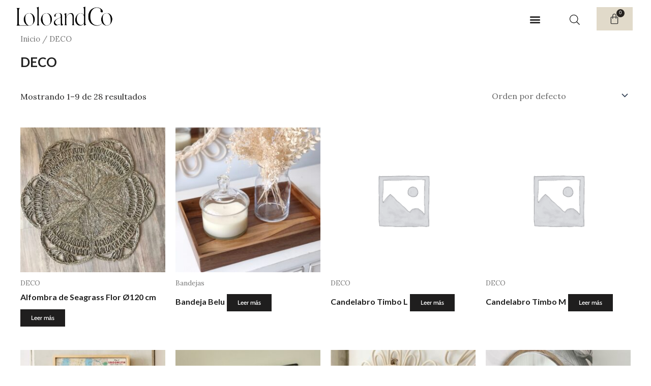

--- FILE ---
content_type: text/css
request_url: https://www.loloandco.com.ar/wp-content/uploads/elementor/css/post-7003.css?ver=1768927250
body_size: 482
content:
.elementor-kit-7003{--e-global-color-primary:#302F2F;--e-global-color-secondary:#333333;--e-global-color-text:#FFFFFF;--e-global-color-accent:#1F1E1E;--e-global-color-716d8dc:#FFFFFF;--e-global-color-f4782e4:#E8E4DF;--e-global-typography-primary-font-family:"Harmony embrace test";--e-global-typography-primary-font-size:40px;--e-global-typography-primary-font-weight:100;--e-global-typography-primary-text-transform:uppercase;--e-global-typography-primary-letter-spacing:1px;--e-global-typography-secondary-font-family:"Avenir Next";--e-global-typography-secondary-font-size:14px;--e-global-typography-secondary-font-weight:400;--e-global-typography-text-font-family:"Cabin";--e-global-typography-text-font-size:0.8rem;--e-global-typography-text-font-weight:500;--e-global-typography-accent-font-family:"Roboto";--e-global-typography-accent-font-weight:500;--e-global-typography-d25ac32-font-family:"Nunito";--e-global-typography-d25ac32-font-size:20px;}.elementor-kit-7003 button,.elementor-kit-7003 input[type="button"],.elementor-kit-7003 input[type="submit"],.elementor-kit-7003 .elementor-button{background-color:#E1DACA;font-family:"Cabin", Sans-serif;font-size:0.8rem;font-weight:500;color:#FFFFFF;}.elementor-kit-7003 e-page-transition{background-color:#FFBC7D;}.elementor-section.elementor-section-boxed > .elementor-container{max-width:1140px;}.e-con{--container-max-width:1140px;}.elementor-widget:not(:last-child){margin-block-end:20px;}.elementor-element{--widgets-spacing:20px 20px;--widgets-spacing-row:20px;--widgets-spacing-column:20px;}{}h1.entry-title{display:var(--page-title-display);}@media(max-width:1024px){.elementor-section.elementor-section-boxed > .elementor-container{max-width:1024px;}.e-con{--container-max-width:1024px;}}@media(max-width:767px){.elementor-section.elementor-section-boxed > .elementor-container{max-width:767px;}.e-con{--container-max-width:767px;}}/* Start Custom Fonts CSS */@font-face {
	font-family: 'Harmony embrace test';
	font-style: normal;
	font-weight: normal;
	font-display: auto;
	src: url('https://www.loloandco.com.ar/wp-content/uploads/2023/06/Harmony-Embrace.ttf') format('truetype');
}
/* End Custom Fonts CSS */
/* Start Custom Fonts CSS */@font-face {
	font-family: 'Avenir Next';
	font-style: normal;
	font-weight: normal;
	font-display: auto;
	src: url('https://www.loloandco.com.ar/wp-content/uploads/2023/05/avenir-next-regular.ttf') format('truetype');
}
/* End Custom Fonts CSS */

--- FILE ---
content_type: text/css
request_url: https://www.loloandco.com.ar/wp-content/uploads/elementor/css/post-7023.css?ver=1768927250
body_size: 3695
content:
.elementor-7023 .elementor-element.elementor-element-7f70b26e > .elementor-container > .elementor-column > .elementor-widget-wrap{align-content:center;align-items:center;}.elementor-7023 .elementor-element.elementor-element-7f70b26e{margin-top:0px;margin-bottom:-500px;padding:0px 0px 0px 0px;}.elementor-widget-image .widget-image-caption{color:var( --e-global-color-text );font-family:var( --e-global-typography-text-font-family ), Sans-serif;font-size:var( --e-global-typography-text-font-size );font-weight:var( --e-global-typography-text-font-weight );}.elementor-7023 .elementor-element.elementor-element-3b05ae8d > .elementor-widget-container{margin:0px 0px 0px 10px;padding:0px 0px 0px 0px;}.elementor-7023 .elementor-element.elementor-element-3b05ae8d{text-align:left;}.elementor-7023 .elementor-element.elementor-element-3b05ae8d img{width:50%;}.elementor-7023 .elementor-element.elementor-element-f4a1c2b > .elementor-widget-wrap > .elementor-widget:not(.elementor-widget__width-auto):not(.elementor-widget__width-initial):not(:last-child):not(.elementor-absolute){margin-bottom:20px;}.elementor-7023 .elementor-element.elementor-element-f4a1c2b > .elementor-element-populated{margin:0px 0px 0px 0px;--e-column-margin-right:0px;--e-column-margin-left:0px;padding:0px 0px 0px 0px;}.elementor-widget-nav-menu .elementor-nav-menu .elementor-item{font-family:var( --e-global-typography-primary-font-family ), Sans-serif;font-size:var( --e-global-typography-primary-font-size );font-weight:var( --e-global-typography-primary-font-weight );text-transform:var( --e-global-typography-primary-text-transform );letter-spacing:var( --e-global-typography-primary-letter-spacing );}.elementor-widget-nav-menu .elementor-nav-menu--main .elementor-item{color:var( --e-global-color-text );fill:var( --e-global-color-text );}.elementor-widget-nav-menu .elementor-nav-menu--main .elementor-item:hover,
					.elementor-widget-nav-menu .elementor-nav-menu--main .elementor-item.elementor-item-active,
					.elementor-widget-nav-menu .elementor-nav-menu--main .elementor-item.highlighted,
					.elementor-widget-nav-menu .elementor-nav-menu--main .elementor-item:focus{color:var( --e-global-color-accent );fill:var( --e-global-color-accent );}.elementor-widget-nav-menu .elementor-nav-menu--main:not(.e--pointer-framed) .elementor-item:before,
					.elementor-widget-nav-menu .elementor-nav-menu--main:not(.e--pointer-framed) .elementor-item:after{background-color:var( --e-global-color-accent );}.elementor-widget-nav-menu .e--pointer-framed .elementor-item:before,
					.elementor-widget-nav-menu .e--pointer-framed .elementor-item:after{border-color:var( --e-global-color-accent );}.elementor-widget-nav-menu{--e-nav-menu-divider-color:var( --e-global-color-text );}.elementor-widget-nav-menu .elementor-nav-menu--dropdown .elementor-item, .elementor-widget-nav-menu .elementor-nav-menu--dropdown  .elementor-sub-item{font-family:var( --e-global-typography-accent-font-family ), Sans-serif;font-weight:var( --e-global-typography-accent-font-weight );}.elementor-7023 .elementor-element.elementor-element-eee3f25 > .elementor-widget-container{padding:11px 0px 0px 0px;}.elementor-7023 .elementor-element.elementor-element-eee3f25 .elementor-nav-menu--dropdown a, .elementor-7023 .elementor-element.elementor-element-eee3f25 .elementor-menu-toggle{color:var( --e-global-color-secondary );fill:var( --e-global-color-secondary );}.elementor-7023 .elementor-element.elementor-element-eee3f25 .elementor-nav-menu--dropdown{background-color:#FFFFFFAD;}.elementor-7023 .elementor-element.elementor-element-eee3f25 .elementor-nav-menu--dropdown a:hover,
					.elementor-7023 .elementor-element.elementor-element-eee3f25 .elementor-nav-menu--dropdown a:focus,
					.elementor-7023 .elementor-element.elementor-element-eee3f25 .elementor-nav-menu--dropdown a.elementor-item-active,
					.elementor-7023 .elementor-element.elementor-element-eee3f25 .elementor-nav-menu--dropdown a.highlighted,
					.elementor-7023 .elementor-element.elementor-element-eee3f25 .elementor-menu-toggle:hover,
					.elementor-7023 .elementor-element.elementor-element-eee3f25 .elementor-menu-toggle:focus{color:var( --e-global-color-secondary );}.elementor-7023 .elementor-element.elementor-element-eee3f25 .elementor-nav-menu--dropdown a:hover,
					.elementor-7023 .elementor-element.elementor-element-eee3f25 .elementor-nav-menu--dropdown a:focus,
					.elementor-7023 .elementor-element.elementor-element-eee3f25 .elementor-nav-menu--dropdown a.elementor-item-active,
					.elementor-7023 .elementor-element.elementor-element-eee3f25 .elementor-nav-menu--dropdown a.highlighted{background-color:#E8E4DFA8;}.elementor-7023 .elementor-element.elementor-element-eee3f25 .elementor-nav-menu--dropdown .elementor-item, .elementor-7023 .elementor-element.elementor-element-eee3f25 .elementor-nav-menu--dropdown  .elementor-sub-item{font-family:"Avenir Next", Sans-serif;font-size:14px;font-weight:400;}.elementor-7023 .elementor-element.elementor-element-eee3f25 .elementor-nav-menu--dropdown a{padding-left:40px;padding-right:40px;}.elementor-7023 .elementor-element.elementor-element-eee3f25 .elementor-nav-menu--main > .elementor-nav-menu > li > .elementor-nav-menu--dropdown, .elementor-7023 .elementor-element.elementor-element-eee3f25 .elementor-nav-menu__container.elementor-nav-menu--dropdown{margin-top:40px !important;}.elementor-7023 .elementor-element.elementor-element-eee3f25 div.elementor-menu-toggle{color:var( --e-global-color-accent );}.elementor-7023 .elementor-element.elementor-element-eee3f25 div.elementor-menu-toggle svg{fill:var( --e-global-color-accent );}.elementor-7023 .elementor-element.elementor-element-eee3f25 .elementor-menu-toggle{background-color:#02010100;}.elementor-7023 .elementor-element.elementor-element-f630b7e > .elementor-element-populated{margin:0px 0px 0px 0px;--e-column-margin-right:0px;--e-column-margin-left:0px;padding:0px 0px 0px 0px;}.elementor-7023 .elementor-element.elementor-element-010620e{width:var( --container-widget-width, 24.197% );max-width:24.197%;--container-widget-width:24.197%;--container-widget-flex-grow:0;}.elementor-7023 .elementor-element.elementor-element-010620e > .elementor-widget-container{margin:0px 0px 0px 0px;padding:19px 0px 0px 8px;}.elementor-7023 .elementor-element.elementor-element-cde4452 > .elementor-element-populated{transition:background 0.3s, border 0.3s, border-radius 0.3s, box-shadow 0.3s;margin:0px 0px 0px 0px;--e-column-margin-right:0px;--e-column-margin-left:0px;padding:0px 0px 0px 0px;}.elementor-7023 .elementor-element.elementor-element-cde4452 > .elementor-element-populated > .elementor-background-overlay{transition:background 0.3s, border-radius 0.3s, opacity 0.3s;}.elementor-widget-woocommerce-menu-cart .elementor-menu-cart__toggle .elementor-button{font-family:var( --e-global-typography-primary-font-family ), Sans-serif;font-size:var( --e-global-typography-primary-font-size );font-weight:var( --e-global-typography-primary-font-weight );text-transform:var( --e-global-typography-primary-text-transform );letter-spacing:var( --e-global-typography-primary-letter-spacing );}.elementor-widget-woocommerce-menu-cart .elementor-menu-cart__product-name a{font-family:var( --e-global-typography-primary-font-family ), Sans-serif;font-size:var( --e-global-typography-primary-font-size );font-weight:var( --e-global-typography-primary-font-weight );text-transform:var( --e-global-typography-primary-text-transform );letter-spacing:var( --e-global-typography-primary-letter-spacing );}.elementor-widget-woocommerce-menu-cart .elementor-menu-cart__product-price{font-family:var( --e-global-typography-primary-font-family ), Sans-serif;font-size:var( --e-global-typography-primary-font-size );font-weight:var( --e-global-typography-primary-font-weight );text-transform:var( --e-global-typography-primary-text-transform );letter-spacing:var( --e-global-typography-primary-letter-spacing );}.elementor-widget-woocommerce-menu-cart .elementor-menu-cart__footer-buttons .elementor-button{font-family:var( --e-global-typography-primary-font-family ), Sans-serif;font-size:var( --e-global-typography-primary-font-size );font-weight:var( --e-global-typography-primary-font-weight );text-transform:var( --e-global-typography-primary-text-transform );letter-spacing:var( --e-global-typography-primary-letter-spacing );}.elementor-widget-woocommerce-menu-cart .elementor-menu-cart__footer-buttons a.elementor-button--view-cart{font-family:var( --e-global-typography-primary-font-family ), Sans-serif;font-size:var( --e-global-typography-primary-font-size );font-weight:var( --e-global-typography-primary-font-weight );text-transform:var( --e-global-typography-primary-text-transform );letter-spacing:var( --e-global-typography-primary-letter-spacing );}.elementor-widget-woocommerce-menu-cart .elementor-menu-cart__footer-buttons a.elementor-button--checkout{font-family:var( --e-global-typography-primary-font-family ), Sans-serif;font-size:var( --e-global-typography-primary-font-size );font-weight:var( --e-global-typography-primary-font-weight );text-transform:var( --e-global-typography-primary-text-transform );letter-spacing:var( --e-global-typography-primary-letter-spacing );}.elementor-widget-woocommerce-menu-cart .woocommerce-mini-cart__empty-message{font-family:var( --e-global-typography-primary-font-family ), Sans-serif;font-size:var( --e-global-typography-primary-font-size );font-weight:var( --e-global-typography-primary-font-weight );text-transform:var( --e-global-typography-primary-text-transform );letter-spacing:var( --e-global-typography-primary-letter-spacing );}.elementor-7023 .elementor-element.elementor-element-3d6fc7c .elementor-menu-cart__close-button, .elementor-7023 .elementor-element.elementor-element-3d6fc7c .elementor-menu-cart__close-button-custom{margin-left:auto;}.elementor-7023 .elementor-element.elementor-element-3d6fc7c{width:var( --container-widget-width, 27.797% );max-width:27.797%;--container-widget-width:27.797%;--container-widget-flex-grow:0;--main-alignment:center;--divider-style:solid;--subtotal-divider-style:solid;--cart-buttons-position-margin:auto;--elementor-remove-from-cart-button:none;--remove-from-cart-button:block;--toggle-button-icon-color:var( --e-global-color-primary );--toggle-button-background-color:#FFFFFF00;--toggle-button-border-color:#FFFFFF00;--toggle-button-icon-hover-color:var( --e-global-color-secondary );--toggle-button-border-width:0px;--toggle-icon-size:22px;--items-indicator-text-color:#FFFFFF;--items-indicator-background-color:#25211D;--cart-border-style:none;--menu-cart-subtotal-color:var( --e-global-color-secondary );--product-variations-color:var( --e-global-color-secondary );--product-price-color:var( --e-global-color-secondary );--divider-color:#DBB88E5C;--subtotal-divider-color:#DBB88E5C;--cart-footer-layout:1fr;--products-max-height-sidecart:calc(100vh - 300px);--products-max-height-minicart:calc(100vh - 450px);--view-cart-button-text-color:#FFFFFF;--view-cart-button-background-color:var( --e-global-color-accent );--view-cart-button-hover-text-color:var( --e-global-color-secondary );--view-cart-button-hover-background-color:#FFFFFF;--checkout-button-text-color:#FFFFFF;--checkout-button-background-color:var( --e-global-color-accent );--checkout-button-hover-text-color:var( --e-global-color-secondary );--checkout-button-hover-background-color:#FFFFFF;--empty-message-color:var( --e-global-color-secondary );}.elementor-7023 .elementor-element.elementor-element-3d6fc7c > .elementor-widget-container{margin:0px 0px 0px 0px;padding:4px 0px 0px 0px;border-radius:0px 0px 0px 0px;}body:not(.rtl) .elementor-7023 .elementor-element.elementor-element-3d6fc7c .elementor-menu-cart__toggle .elementor-button-icon .elementor-button-icon-qty[data-counter]{right:-8px;top:-8px;}body.rtl .elementor-7023 .elementor-element.elementor-element-3d6fc7c .elementor-menu-cart__toggle .elementor-button-icon .elementor-button-icon-qty[data-counter]{right:8px;top:-8px;left:auto;}.elementor-7023 .elementor-element.elementor-element-3d6fc7c .elementor-menu-cart__subtotal{font-family:var( --e-global-typography-secondary-font-family ), Sans-serif;font-size:var( --e-global-typography-secondary-font-size );font-weight:var( --e-global-typography-secondary-font-weight );}.elementor-7023 .elementor-element.elementor-element-3d6fc7c .widget_shopping_cart_content{--subtotal-divider-left-width:0;--subtotal-divider-right-width:0;}.elementor-7023 .elementor-element.elementor-element-3d6fc7c .elementor-menu-cart__product-name a{font-family:var( --e-global-typography-secondary-font-family ), Sans-serif;font-size:var( --e-global-typography-secondary-font-size );font-weight:var( --e-global-typography-secondary-font-weight );color:var( --e-global-color-secondary );}.elementor-7023 .elementor-element.elementor-element-3d6fc7c .elementor-menu-cart__product .variation{font-family:var( --e-global-typography-secondary-font-family ), Sans-serif;font-size:var( --e-global-typography-secondary-font-size );font-weight:var( --e-global-typography-secondary-font-weight );}.elementor-7023 .elementor-element.elementor-element-3d6fc7c .elementor-menu-cart__product-price{font-family:"Avenir Next", Sans-serif;font-size:16px;}.elementor-7023 .elementor-element.elementor-element-3d6fc7c .elementor-menu-cart__product-price .product-quantity{font-family:"Avenir Next", Sans-serif;font-size:14px;}.elementor-7023 .elementor-element.elementor-element-3d6fc7c .elementor-menu-cart__footer-buttons .elementor-button{font-family:var( --e-global-typography-secondary-font-family ), Sans-serif;font-size:var( --e-global-typography-secondary-font-size );font-weight:var( --e-global-typography-secondary-font-weight );}.elementor-7023 .elementor-element.elementor-element-3d6fc7c .elementor-menu-cart__footer-buttons a.elementor-button--view-cart{font-family:"Cabin", Sans-serif;font-size:0.8rem;font-weight:100;text-transform:uppercase;letter-spacing:1px;}.elementor-7023 .elementor-element.elementor-element-3d6fc7c .elementor-button--view-cart{border-style:solid;border-width:1px 1px 1px 1px;border-color:var( --e-global-color-accent );}.elementor-7023 .elementor-element.elementor-element-3d6fc7c .elementor-menu-cart__footer-buttons a.elementor-button--checkout{font-family:"Cabin", Sans-serif;font-size:0.8rem;font-weight:100;letter-spacing:1px;}.elementor-7023 .elementor-element.elementor-element-3d6fc7c .elementor-menu-cart__footer-buttons .elementor-button--checkout:hover{border-color:var( --e-global-color-accent );}.elementor-7023 .elementor-element.elementor-element-3d6fc7c .elementor-button--checkout{border-style:solid;border-width:1px 1px 1px 1px;}.elementor-7023 .elementor-element.elementor-element-3d6fc7c .woocommerce-mini-cart__empty-message{font-family:var( --e-global-typography-secondary-font-family ), Sans-serif;font-size:var( --e-global-typography-secondary-font-size );font-weight:var( --e-global-typography-secondary-font-weight );}.elementor-7023 .elementor-element.elementor-element-f8f9ce6 .wpr-mini-cart{right:0;background-color:#FFF;box-shadow:0px 0px 0px 0px rgba(0,0,0,0.3);padding:15px 15px 15px 15px;}.elementor-7023 .elementor-element.elementor-element-f8f9ce6.wpr-mini-cart-sidebar .wpr-shopping-cart-inner-wrap{right:0;}.elementor-7023 .elementor-element.elementor-element-f8f9ce6 .wpr-mini-cart-wrap{text-align:center;}.elementor-7023 .elementor-element.elementor-element-f8f9ce6 .woocommerce-mini-cart-item{border-bottom-color:#E8E8E8;border-bottom-style:none;border-bottom-width:1px;margin-bottom:10px;padding-bottom:10px;padding-top:0;}.elementor-7023 .elementor-element.elementor-element-f8f9ce6 .woocommerce-mini-cart__total{border-bottom-color:#E8E8E8;border-bottom-style:none;border-bottom-width:1px;}.elementor-7023 .elementor-element.elementor-element-f8f9ce6 .wpr-close-cart{flex-direction:row-reverse;margin-bottom:30px;}.elementor-7023 .elementor-element.elementor-element-f8f9ce6 .wpr-mini-cart-btn-icon{color:#222222;font-size:18px;}.elementor-7023 .elementor-element.elementor-element-f8f9ce6 .wpr-mini-cart-btn-icon svg{fill:#222222;width:18px;height:18px;}.elementor-7023 .elementor-element.elementor-element-f8f9ce6 .wpr-mini-cart-toggle-btn, .elementor-7023 .elementor-element.elementor-element-f8f9ce6 .wpr-mini-cart-icon-count{font-size:13px;font-style:normal;}.elementor-7023 .elementor-element.elementor-element-f8f9ce6 .wpr-mini-cart-toggle-btn{background-color:#FFFFFF;border-color:#E8E8E8;padding:10px 10px 10px 10px;border-style:none;border-radius:0px 0px 0px 0px;}.elementor-7023 .elementor-element.elementor-element-f8f9ce6 .wpr-mini-cart-icon-count{color:#FFF;background-color:#605BE5;font-size:12px;width:18px;height:18px;bottom:65%;left:65%;}.elementor-7023 .elementor-element.elementor-element-f8f9ce6 .wpr-mini-cart-wrap .woocommerce-mini-cart-item{grid-template-columns:22% auto;}.elementor-7023 .elementor-element.elementor-element-f8f9ce6 .wpr-mini-cart-image{margin-right:15px;}.elementor-7023 .elementor-element.elementor-element-f8f9ce6 .wpr-close-cart span:before{color:#777777;font-size:22px;}.elementor-7023 .elementor-element.elementor-element-f8f9ce6 .wpr-close-cart h2{color:#222222;font-size:18px;}.elementor-7023 .elementor-element.elementor-element-f8f9ce6 .woocommerce-mini-cart-item a{color:#777777;font-size:15px;line-height:1.1em;}.elementor-7023 .elementor-element.elementor-element-f8f9ce6 .woocommerce-mini-cart-item a:hover{color:#222222;}.elementor-7023 .elementor-element.elementor-element-f8f9ce6 dl.variation dt{color:#777777;}.elementor-7023 .elementor-element.elementor-element-f8f9ce6 dl.variation dd{color:#777777;}.elementor-7023 .elementor-element.elementor-element-f8f9ce6 dl.variation{font-size:12px;}.elementor-7023 .elementor-element.elementor-element-f8f9ce6 .quantity{color:#777777;}.elementor-7023 .elementor-element.elementor-element-f8f9ce6 .quantity .woocommerce-Price-amount{color:#777777;}.elementor-7023 .elementor-element.elementor-element-f8f9ce6 .quantity, .elementor-7023 .elementor-element.elementor-element-f8f9ce6 .quantity .woocommerce-Price-amount{font-size:12px;}.elementor-7023 .elementor-element.elementor-element-f8f9ce6 .wpr-mini-cart .woocommerce-mini-cart__total{color:#222222;text-align:center;}.elementor-7023 .elementor-element.elementor-element-f8f9ce6 .woocommerce-mini-cart__empty-message{color:#222222;}.elementor-7023 .elementor-element.elementor-element-f8f9ce6 .wpr-mini-cart .woocommerce-mini-cart__total, .elementor-7023 .elementor-element.elementor-element-f8f9ce6 .woocommerce-mini-cart__empty-message{font-size:16px;}.elementor-7023 .elementor-element.elementor-element-f8f9ce6.wpr-mini-cart-sidebar .widget_shopping_cart_content{background-color:#FFF;width:375px;padding:0 15px 15px 15px;}.elementor-7023 .elementor-element.elementor-element-f8f9ce6.wpr-mini-cart-sidebar .wpr-shopping-cart-inner-wrap {background-color:#FFF;width:375px;}.elementor-7023 .elementor-element.elementor-element-f8f9ce6.wpr-mini-cart-sidebar .wpr-shopping-cart-wrap {background:#070707C4;}.elementor-7023 .elementor-element.elementor-element-f8f9ce6 .wpr-mini-cart .woocommerce-mini-cart::-webkit-scrollbar-thumb{border-right-color:#333333 !important;border-right:3px solid;}.elementor-7023 .elementor-element.elementor-element-f8f9ce6.wpr-mini-cart-dropdown .wpr-mini-cart{width:375px;}.elementor-7023 .elementor-element.elementor-element-f8f9ce6 .woocommerce-mini-cart{max-height:300px;overflow-y:auto;}.elementor-7023 .elementor-element.elementor-element-f8f9ce6 .wpr-mini-cart .woocommerce-mini-cart::-webkit-scrollbar{min-width:3px;width:calc(0px + 3px);}[data-elementor-device-mode="widescreen"] .elementor-7023 .elementor-element.elementor-element-f8f9ce6 .wpr-mini-cart .woocommerce-mini-cart::-webkit-scrollbar{width:calc(0px + );}[data-elementor-device-mode="laptop"] .elementor-7023 .elementor-element.elementor-element-f8f9ce6 .wpr-mini-cart .woocommerce-mini-cart::-webkit-scrollbar{width:calc(0px + );}.elementor-7023 .elementor-element.elementor-element-f8f9ce6.wpr-mini-cart-sidebar .wpr-close-cart{padding:15px 15px 0 15px;}.elementor-7023 .elementor-element.elementor-element-f8f9ce6 .wpr-woo-mini-cart{padding:0px 0px 0px 0px;}.elementor-7023 .elementor-element.elementor-element-f8f9ce6 a.remove{color:#FF4F40 !important;background-color:#FFFFFF;width:25px;height:25px;transition-duration:0.2s;}.elementor-7023 .elementor-element.elementor-element-f8f9ce6 a.remove:hover{color:#FF4F40 !important;background-color:#FFFFFF !important;}.elementor-7023 .elementor-element.elementor-element-f8f9ce6 .wpr-mini-cart-remove{width:25px;height:25px;}.elementor-7023 .elementor-element.elementor-element-f8f9ce6 a.remove::before{font-size:12px;}.elementor-7023 .elementor-element.elementor-element-f8f9ce6 .woocommerce-mini-cart__buttons a.button{color:#222222;background-color:#FFFFFF;border-color:#605BE5;transition-duration:0.2s;font-size:14px;font-weight:600;border-style:solid;border-width:1px 1px 1px 1px;border-radius:1px 1px 1px 1px;padding:12px 12px 12px 12px;}.elementor-7023 .elementor-element.elementor-element-f8f9ce6 .woocommerce-mini-cart__buttons a.button:hover{color:#FFFFFF;background-color:#605BE5;border-color:#605BE5;}.elementor-7023 .elementor-element.elementor-element-f8f9ce6 .woocommerce-mini-cart__buttons{margin-top:10px;margin-left:0px;margin-right:0px;}.elementor-7023 .elementor-element.elementor-element-f8f9ce6 .woocommerce-mini-cart__buttons a.button:first-child{margin-right:5px;}.elementor-7023 .elementor-element.elementor-element-2627fe7:not(.elementor-motion-effects-element-type-background), .elementor-7023 .elementor-element.elementor-element-2627fe7 > .elementor-motion-effects-container > .elementor-motion-effects-layer{background-color:#FFFFFF;}.elementor-7023 .elementor-element.elementor-element-2627fe7{transition:background 0.3s, border 0.3s, border-radius 0.3s, box-shadow 0.3s;}.elementor-7023 .elementor-element.elementor-element-2627fe7 > .elementor-background-overlay{transition:background 0.3s, border-radius 0.3s, opacity 0.3s;}.elementor-7023 .elementor-element.elementor-element-97ac3fc .elementor-menu-toggle{margin:0 auto;background-color:#02010100;}.elementor-7023 .elementor-element.elementor-element-97ac3fc .elementor-nav-menu--dropdown a, .elementor-7023 .elementor-element.elementor-element-97ac3fc .elementor-menu-toggle{color:var( --e-global-color-secondary );fill:var( --e-global-color-secondary );}.elementor-7023 .elementor-element.elementor-element-97ac3fc .elementor-nav-menu--dropdown{background-color:#FFFFFF;}.elementor-7023 .elementor-element.elementor-element-97ac3fc .elementor-nav-menu--dropdown a:hover,
					.elementor-7023 .elementor-element.elementor-element-97ac3fc .elementor-nav-menu--dropdown a:focus,
					.elementor-7023 .elementor-element.elementor-element-97ac3fc .elementor-nav-menu--dropdown a.elementor-item-active,
					.elementor-7023 .elementor-element.elementor-element-97ac3fc .elementor-nav-menu--dropdown a.highlighted,
					.elementor-7023 .elementor-element.elementor-element-97ac3fc .elementor-menu-toggle:hover,
					.elementor-7023 .elementor-element.elementor-element-97ac3fc .elementor-menu-toggle:focus{color:var( --e-global-color-secondary );}.elementor-7023 .elementor-element.elementor-element-97ac3fc .elementor-nav-menu--dropdown a:hover,
					.elementor-7023 .elementor-element.elementor-element-97ac3fc .elementor-nav-menu--dropdown a:focus,
					.elementor-7023 .elementor-element.elementor-element-97ac3fc .elementor-nav-menu--dropdown a.elementor-item-active,
					.elementor-7023 .elementor-element.elementor-element-97ac3fc .elementor-nav-menu--dropdown a.highlighted{background-color:var( --e-global-color-f4782e4 );}.elementor-7023 .elementor-element.elementor-element-97ac3fc .elementor-nav-menu--dropdown .elementor-item, .elementor-7023 .elementor-element.elementor-element-97ac3fc .elementor-nav-menu--dropdown  .elementor-sub-item{font-family:"Avenir Next", Sans-serif;font-size:14px;font-weight:400;}.elementor-7023 .elementor-element.elementor-element-97ac3fc div.elementor-menu-toggle{color:var( --e-global-color-accent );}.elementor-7023 .elementor-element.elementor-element-97ac3fc div.elementor-menu-toggle svg{fill:var( --e-global-color-accent );}.elementor-7023 .elementor-element.elementor-element-1084b3a{width:var( --container-widget-width, 24.197% );max-width:24.197%;--container-widget-width:24.197%;--container-widget-flex-grow:0;}.elementor-7023 .elementor-element.elementor-element-1084b3a > .elementor-widget-container{margin:0px 0px 0px 0px;padding:19px 0px 0px 8px;}.elementor-7023 .elementor-element.elementor-element-5d1320c{--divider-style:solid;--subtotal-divider-style:solid;--elementor-remove-from-cart-button:none;--remove-from-cart-button:block;--toggle-button-icon-color:var( --e-global-color-accent );--toggle-button-border-width:0px;--items-indicator-text-color:#FFFFFF;--items-indicator-background-color:var( --e-global-color-primary );--cart-background-color:#FFFFFF;--cart-border-style:none;--product-variations-color:var( --e-global-color-secondary );--product-price-color:var( --e-global-color-secondary );--cart-footer-layout:1fr 1fr;--products-max-height-sidecart:calc(100vh - 240px);--products-max-height-minicart:calc(100vh - 385px);--view-cart-button-text-color:#FFFFFF;--view-cart-button-background-color:var( --e-global-color-accent );--view-cart-button-hover-text-color:var( --e-global-color-secondary );--view-cart-button-hover-background-color:#FFFFFF;--checkout-button-text-color:#FFFFFF;--checkout-button-background-color:var( --e-global-color-accent );--checkout-button-hover-text-color:var( --e-global-color-secondary );--checkout-button-hover-background-color:#FFFFFF;--empty-message-color:var( --e-global-color-secondary );}.elementor-7023 .elementor-element.elementor-element-5d1320c .elementor-menu-cart__subtotal{font-family:var( --e-global-typography-secondary-font-family ), Sans-serif;font-size:var( --e-global-typography-secondary-font-size );font-weight:var( --e-global-typography-secondary-font-weight );}.elementor-7023 .elementor-element.elementor-element-5d1320c .widget_shopping_cart_content{--subtotal-divider-left-width:0;--subtotal-divider-right-width:0;}.elementor-7023 .elementor-element.elementor-element-5d1320c .elementor-menu-cart__product-name a{font-family:var( --e-global-typography-secondary-font-family ), Sans-serif;font-size:var( --e-global-typography-secondary-font-size );font-weight:var( --e-global-typography-secondary-font-weight );color:var( --e-global-color-secondary );}.elementor-7023 .elementor-element.elementor-element-5d1320c .elementor-menu-cart__product .variation{font-family:var( --e-global-typography-secondary-font-family ), Sans-serif;font-size:var( --e-global-typography-secondary-font-size );font-weight:var( --e-global-typography-secondary-font-weight );}.elementor-7023 .elementor-element.elementor-element-5d1320c .elementor-menu-cart__product-price{font-family:var( --e-global-typography-secondary-font-family ), Sans-serif;font-size:var( --e-global-typography-secondary-font-size );font-weight:var( --e-global-typography-secondary-font-weight );}.elementor-7023 .elementor-element.elementor-element-5d1320c .elementor-menu-cart__product-price .product-quantity{color:var( --e-global-color-secondary );font-family:var( --e-global-typography-secondary-font-family ), Sans-serif;font-size:var( --e-global-typography-secondary-font-size );font-weight:var( --e-global-typography-secondary-font-weight );}.elementor-7023 .elementor-element.elementor-element-5d1320c .elementor-menu-cart__footer-buttons .elementor-button{font-family:"Harmony embrace test", Sans-serif;font-size:40px;font-weight:100;text-transform:uppercase;letter-spacing:1px;}.elementor-7023 .elementor-element.elementor-element-5d1320c .elementor-menu-cart__footer-buttons a.elementor-button--view-cart{font-family:"Cabin", Sans-serif;font-size:0.8rem;font-weight:100;}.elementor-7023 .elementor-element.elementor-element-5d1320c .elementor-button--view-cart{border-style:solid;}.elementor-7023 .elementor-element.elementor-element-5d1320c .elementor-menu-cart__footer-buttons a.elementor-button--checkout{font-family:"Cabin", Sans-serif;font-size:0.8rem;font-weight:100;}.elementor-7023 .elementor-element.elementor-element-5d1320c .elementor-menu-cart__footer-buttons .elementor-button--checkout:hover{border-color:var( --e-global-color-accent );}.elementor-7023 .elementor-element.elementor-element-5d1320c .elementor-button--checkout{border-style:solid;}.elementor-7023 .elementor-element.elementor-element-5d1320c .woocommerce-mini-cart__empty-message{font-family:var( --e-global-typography-secondary-font-family ), Sans-serif;font-size:var( --e-global-typography-secondary-font-size );font-weight:var( --e-global-typography-secondary-font-weight );}.elementor-theme-builder-content-area{height:400px;}.elementor-location-header:before, .elementor-location-footer:before{content:"";display:table;clear:both;}@media(max-width:1024px){.elementor-widget-image .widget-image-caption{font-size:var( --e-global-typography-text-font-size );}.elementor-widget-nav-menu .elementor-nav-menu .elementor-item{font-size:var( --e-global-typography-primary-font-size );letter-spacing:var( --e-global-typography-primary-letter-spacing );}.elementor-widget-woocommerce-menu-cart .elementor-menu-cart__toggle .elementor-button{font-size:var( --e-global-typography-primary-font-size );letter-spacing:var( --e-global-typography-primary-letter-spacing );}.elementor-widget-woocommerce-menu-cart .elementor-menu-cart__product-name a{font-size:var( --e-global-typography-primary-font-size );letter-spacing:var( --e-global-typography-primary-letter-spacing );}.elementor-widget-woocommerce-menu-cart .elementor-menu-cart__product-price{font-size:var( --e-global-typography-primary-font-size );letter-spacing:var( --e-global-typography-primary-letter-spacing );}.elementor-widget-woocommerce-menu-cart .elementor-menu-cart__footer-buttons .elementor-button{font-size:var( --e-global-typography-primary-font-size );letter-spacing:var( --e-global-typography-primary-letter-spacing );}.elementor-widget-woocommerce-menu-cart .elementor-menu-cart__footer-buttons a.elementor-button--view-cart{font-size:var( --e-global-typography-primary-font-size );letter-spacing:var( --e-global-typography-primary-letter-spacing );}.elementor-widget-woocommerce-menu-cart .elementor-menu-cart__footer-buttons a.elementor-button--checkout{font-size:var( --e-global-typography-primary-font-size );letter-spacing:var( --e-global-typography-primary-letter-spacing );}.elementor-widget-woocommerce-menu-cart .woocommerce-mini-cart__empty-message{font-size:var( --e-global-typography-primary-font-size );letter-spacing:var( --e-global-typography-primary-letter-spacing );}.elementor-7023 .elementor-element.elementor-element-3d6fc7c .elementor-menu-cart__subtotal{font-size:var( --e-global-typography-secondary-font-size );}.elementor-7023 .elementor-element.elementor-element-3d6fc7c .elementor-menu-cart__product-name a{font-size:var( --e-global-typography-secondary-font-size );}.elementor-7023 .elementor-element.elementor-element-3d6fc7c .elementor-menu-cart__product .variation{font-size:var( --e-global-typography-secondary-font-size );}.elementor-7023 .elementor-element.elementor-element-3d6fc7c .elementor-menu-cart__footer-buttons .elementor-button{font-size:var( --e-global-typography-secondary-font-size );}.elementor-7023 .elementor-element.elementor-element-3d6fc7c .woocommerce-mini-cart__empty-message{font-size:var( --e-global-typography-secondary-font-size );}.elementor-7023 .elementor-element.elementor-element-5d1320c .elementor-menu-cart__subtotal{font-size:var( --e-global-typography-secondary-font-size );}.elementor-7023 .elementor-element.elementor-element-5d1320c .elementor-menu-cart__product-name a{font-size:var( --e-global-typography-secondary-font-size );}.elementor-7023 .elementor-element.elementor-element-5d1320c .elementor-menu-cart__product .variation{font-size:var( --e-global-typography-secondary-font-size );}.elementor-7023 .elementor-element.elementor-element-5d1320c .elementor-menu-cart__product-price{font-size:var( --e-global-typography-secondary-font-size );}.elementor-7023 .elementor-element.elementor-element-5d1320c .elementor-menu-cart__product-price .product-quantity{font-size:var( --e-global-typography-secondary-font-size );}.elementor-7023 .elementor-element.elementor-element-5d1320c .woocommerce-mini-cart__empty-message{font-size:var( --e-global-typography-secondary-font-size );}}@media(min-width:768px){.elementor-7023 .elementor-element.elementor-element-28b5949a{width:35.684%;}.elementor-7023 .elementor-element.elementor-element-280e5743{width:40.934%;}.elementor-7023 .elementor-element.elementor-element-7492ca80{width:22.684%;}.elementor-7023 .elementor-element.elementor-element-f4a1c2b{width:45%;}.elementor-7023 .elementor-element.elementor-element-f630b7e{width:22.525%;}.elementor-7023 .elementor-element.elementor-element-cde4452{width:32.135%;}}@media(max-width:1024px) and (min-width:768px){.elementor-7023 .elementor-element.elementor-element-28b5949a{width:33%;}.elementor-7023 .elementor-element.elementor-element-7492ca80{width:33%;}}@media(max-width:767px){.elementor-7023 .elementor-element.elementor-element-7f70b26e{margin-top:0px;margin-bottom:0px;padding:0px 0px 0px 0px;}.elementor-widget-image .widget-image-caption{font-size:var( --e-global-typography-text-font-size );}.elementor-widget-nav-menu .elementor-nav-menu .elementor-item{font-size:var( --e-global-typography-primary-font-size );letter-spacing:var( --e-global-typography-primary-letter-spacing );}.elementor-7023 .elementor-element.elementor-element-eee3f25 > .elementor-widget-container{margin:0px 0px 0px 0px;padding:7px 0px 0px 0px;}.elementor-7023 .elementor-element.elementor-element-eee3f25 .elementor-nav-menu--dropdown .elementor-item, .elementor-7023 .elementor-element.elementor-element-eee3f25 .elementor-nav-menu--dropdown  .elementor-sub-item{font-size:12px;}.elementor-7023 .elementor-element.elementor-element-eee3f25 .elementor-nav-menu--dropdown a{padding-left:15px;padding-right:15px;padding-top:15px;padding-bottom:15px;}.elementor-7023 .elementor-element.elementor-element-eee3f25 .elementor-nav-menu--main > .elementor-nav-menu > li > .elementor-nav-menu--dropdown, .elementor-7023 .elementor-element.elementor-element-eee3f25 .elementor-nav-menu__container.elementor-nav-menu--dropdown{margin-top:45px !important;}.elementor-7023 .elementor-element.elementor-element-eee3f25{--nav-menu-icon-size:18px;}.elementor-widget-woocommerce-menu-cart .elementor-menu-cart__toggle .elementor-button{font-size:var( --e-global-typography-primary-font-size );letter-spacing:var( --e-global-typography-primary-letter-spacing );}.elementor-widget-woocommerce-menu-cart .elementor-menu-cart__product-name a{font-size:var( --e-global-typography-primary-font-size );letter-spacing:var( --e-global-typography-primary-letter-spacing );}.elementor-widget-woocommerce-menu-cart .elementor-menu-cart__product-price{font-size:var( --e-global-typography-primary-font-size );letter-spacing:var( --e-global-typography-primary-letter-spacing );}.elementor-widget-woocommerce-menu-cart .elementor-menu-cart__footer-buttons .elementor-button{font-size:var( --e-global-typography-primary-font-size );letter-spacing:var( --e-global-typography-primary-letter-spacing );}.elementor-widget-woocommerce-menu-cart .elementor-menu-cart__footer-buttons a.elementor-button--view-cart{font-size:var( --e-global-typography-primary-font-size );letter-spacing:var( --e-global-typography-primary-letter-spacing );}.elementor-widget-woocommerce-menu-cart .elementor-menu-cart__footer-buttons a.elementor-button--checkout{font-size:var( --e-global-typography-primary-font-size );letter-spacing:var( --e-global-typography-primary-letter-spacing );}.elementor-widget-woocommerce-menu-cart .woocommerce-mini-cart__empty-message{font-size:var( --e-global-typography-primary-font-size );letter-spacing:var( --e-global-typography-primary-letter-spacing );}.elementor-7023 .elementor-element.elementor-element-3d6fc7c .elementor-menu-cart__subtotal{font-size:var( --e-global-typography-secondary-font-size );}.elementor-7023 .elementor-element.elementor-element-3d6fc7c .elementor-menu-cart__product-name a{font-size:var( --e-global-typography-secondary-font-size );}.elementor-7023 .elementor-element.elementor-element-3d6fc7c .elementor-menu-cart__product .variation{font-size:var( --e-global-typography-secondary-font-size );}.elementor-7023 .elementor-element.elementor-element-3d6fc7c .elementor-menu-cart__footer-buttons .elementor-button{font-size:var( --e-global-typography-secondary-font-size );}.elementor-7023 .elementor-element.elementor-element-3d6fc7c .woocommerce-mini-cart__empty-message{font-size:var( --e-global-typography-secondary-font-size );}.elementor-7023 .elementor-element.elementor-element-2627fe7{margin-top:0px;margin-bottom:0px;padding:0px 0px 0px 0px;}.elementor-7023 .elementor-element.elementor-element-c6d92b4{width:20%;}.elementor-7023 .elementor-element.elementor-element-97ac3fc > .elementor-widget-container{margin:0px 0px 0px 0px;padding:7px 0px 0px 0px;}.elementor-7023 .elementor-element.elementor-element-97ac3fc .elementor-nav-menu--dropdown .elementor-item, .elementor-7023 .elementor-element.elementor-element-97ac3fc .elementor-nav-menu--dropdown  .elementor-sub-item{font-size:12px;}.elementor-7023 .elementor-element.elementor-element-97ac3fc .elementor-nav-menu--dropdown a{padding-left:15px;padding-right:15px;padding-top:15px;padding-bottom:15px;}.elementor-7023 .elementor-element.elementor-element-97ac3fc .elementor-nav-menu--main > .elementor-nav-menu > li > .elementor-nav-menu--dropdown, .elementor-7023 .elementor-element.elementor-element-97ac3fc .elementor-nav-menu__container.elementor-nav-menu--dropdown{margin-top:45px !important;}.elementor-7023 .elementor-element.elementor-element-97ac3fc{--nav-menu-icon-size:18px;}.elementor-7023 .elementor-element.elementor-element-4488eb0{width:57%;}.elementor-7023 .elementor-element.elementor-element-5d45e48{text-align:center;}.elementor-7023 .elementor-element.elementor-element-5d45e48 img{width:90%;}.elementor-7023 .elementor-element.elementor-element-331ecc2{width:8%;}.elementor-7023 .elementor-element.elementor-element-1084b3a{width:var( --container-widget-width, 26.75px );max-width:26.75px;--container-widget-width:26.75px;--container-widget-flex-grow:0;}.elementor-7023 .elementor-element.elementor-element-1084b3a > .elementor-widget-container{margin:0px 0px 0px -5px;padding:10px 0px 0px 0px;}.elementor-7023 .elementor-element.elementor-element-37820f7{width:10%;}.elementor-7023 .elementor-element.elementor-element-5d1320c{--toggle-icon-size:19px;--toggle-icon-padding:10px 10px 10px 10px;--cart-footer-layout:1fr;--products-max-height-sidecart:calc(100vh - 300px);--products-max-height-minicart:calc(100vh - 450px);--space-between-buttons:15px;}body:not(.rtl) .elementor-7023 .elementor-element.elementor-element-5d1320c .elementor-menu-cart__toggle .elementor-button-icon .elementor-button-icon-qty[data-counter]{right:-8px;top:-8px;}body.rtl .elementor-7023 .elementor-element.elementor-element-5d1320c .elementor-menu-cart__toggle .elementor-button-icon .elementor-button-icon-qty[data-counter]{right:8px;top:-8px;left:auto;}.elementor-7023 .elementor-element.elementor-element-5d1320c .elementor-menu-cart__subtotal{font-size:var( --e-global-typography-secondary-font-size );}.elementor-7023 .elementor-element.elementor-element-5d1320c .elementor-menu-cart__product-name a{font-size:var( --e-global-typography-secondary-font-size );}.elementor-7023 .elementor-element.elementor-element-5d1320c .elementor-menu-cart__product .variation{font-size:var( --e-global-typography-secondary-font-size );}.elementor-7023 .elementor-element.elementor-element-5d1320c .elementor-menu-cart__product-price{font-size:var( --e-global-typography-secondary-font-size );}.elementor-7023 .elementor-element.elementor-element-5d1320c .elementor-menu-cart__product-price .product-quantity{font-size:var( --e-global-typography-secondary-font-size );}.elementor-7023 .elementor-element.elementor-element-5d1320c .elementor-menu-cart__footer-buttons a.elementor-button--view-cart{font-size:11px;letter-spacing:1.5px;border-radius:0px 0px 0px 0px;}.elementor-7023 .elementor-element.elementor-element-5d1320c .elementor-button--view-cart{border-width:1px 1px 1px 1px;}.elementor-7023 .elementor-element.elementor-element-5d1320c .elementor-menu-cart__footer-buttons a.elementor-button--checkout{font-size:11px;letter-spacing:1.5px;border-radius:0px 0px 0px 0px;}.elementor-7023 .elementor-element.elementor-element-5d1320c .elementor-button--checkout{border-width:1px 1px 1px 1px;}.elementor-7023 .elementor-element.elementor-element-5d1320c .woocommerce-mini-cart__empty-message{font-size:var( --e-global-typography-secondary-font-size );}}/* Start custom CSS for image, class: .elementor-element-3b05ae8d */.logo img {
max-width: 140px;
height: auto;
transition: all 0.5s ease;
}
.elementor-sticky--effects .logo img {
max-width: 120px;
height: auto;
}/* End custom CSS */
/* Start custom CSS for section, class: .elementor-element-7f70b26e */.elementor-7023 .elementor-element.elementor-element-7f70b26e.elementor-sticky--effects{
background-color: white;(0,0,0,0.4)!important
}
.elementor-7023 .elementor-element.elementor-element-7f70b26e{
transition: background-color 1s ease !important;
}
.elementor-7023 .elementor-element.elementor-element-7f70b26e.elementor-sticky--effects &gt;.elementor-container{
min-height: 70px;
}
.elementor-7023 .elementor-element.elementor-element-7f70b26e &gt; .elementor-container{
transition: min-height 2s ease !important;
}/* End custom CSS */

--- FILE ---
content_type: text/css
request_url: https://www.loloandco.com.ar/wp-content/uploads/elementor/css/post-7034.css?ver=1768927250
body_size: 2999
content:
.elementor-7034 .elementor-element.elementor-element-c014bdc:not(.elementor-motion-effects-element-type-background), .elementor-7034 .elementor-element.elementor-element-c014bdc > .elementor-motion-effects-container > .elementor-motion-effects-layer{background-image:url("https://www.loloandco.com.ar/wp-content/uploads/2023/05/WhatsApp-Image-2023-05-23-at-23.49.58.jpeg");background-position:0px 9px;background-size:cover;}.elementor-7034 .elementor-element.elementor-element-c014bdc > .elementor-background-overlay{background-color:#272727;opacity:0.31;transition:background 0.3s, border-radius 0.3s, opacity 0.3s;}.elementor-7034 .elementor-element.elementor-element-c014bdc > .elementor-container{min-height:300px;}.elementor-7034 .elementor-element.elementor-element-c014bdc{overflow:hidden;transition:background 0.3s, border 0.3s, border-radius 0.3s, box-shadow 0.3s;padding:0em 0em 0em 0em;}.elementor-bc-flex-widget .elementor-7034 .elementor-element.elementor-element-66322cb4.elementor-column .elementor-widget-wrap{align-items:center;}.elementor-7034 .elementor-element.elementor-element-66322cb4.elementor-column.elementor-element[data-element_type="column"] > .elementor-widget-wrap.elementor-element-populated{align-content:center;align-items:center;}.elementor-7034 .elementor-element.elementor-element-66322cb4 > .elementor-element-populated{margin:0px 0px 0px 0px;--e-column-margin-right:0px;--e-column-margin-left:0px;}.elementor-7034 .elementor-element.elementor-element-4dcbb423 > .elementor-container > .elementor-column > .elementor-widget-wrap{align-content:center;align-items:center;}.elementor-bc-flex-widget .elementor-7034 .elementor-element.elementor-element-1e78edea.elementor-column .elementor-widget-wrap{align-items:center;}.elementor-7034 .elementor-element.elementor-element-1e78edea.elementor-column.elementor-element[data-element_type="column"] > .elementor-widget-wrap.elementor-element-populated{align-content:center;align-items:center;}.elementor-7034 .elementor-element.elementor-element-1e78edea > .elementor-element-populated{padding:2em 2em 2em 2em;}.elementor-widget-heading .elementor-heading-title{font-family:var( --e-global-typography-primary-font-family ), Sans-serif;font-size:var( --e-global-typography-primary-font-size );font-weight:var( --e-global-typography-primary-font-weight );text-transform:var( --e-global-typography-primary-text-transform );letter-spacing:var( --e-global-typography-primary-letter-spacing );color:var( --e-global-color-primary );}.elementor-7034 .elementor-element.elementor-element-24ee6a84 > .elementor-widget-container{margin:0px 0px 0px 0px;padding:0px 0px 0px 0px;}.elementor-7034 .elementor-element.elementor-element-24ee6a84{text-align:left;}.elementor-7034 .elementor-element.elementor-element-24ee6a84 .elementor-heading-title{font-family:"The Seasons", Sans-serif;font-size:28px;font-weight:100;text-transform:none;font-style:normal;letter-spacing:1px;color:#ffffff;}.elementor-bc-flex-widget .elementor-7034 .elementor-element.elementor-element-a54de80.elementor-column .elementor-widget-wrap{align-items:center;}.elementor-7034 .elementor-element.elementor-element-a54de80.elementor-column.elementor-element[data-element_type="column"] > .elementor-widget-wrap.elementor-element-populated{align-content:center;align-items:center;}.elementor-7034 .elementor-element.elementor-element-a54de80 > .elementor-element-populated{padding:2em 2em 2em 2em;}.elementor-widget-form .elementor-field-group > label, .elementor-widget-form .elementor-field-subgroup label{color:var( --e-global-color-text );}.elementor-widget-form .elementor-field-group > label{font-family:var( --e-global-typography-text-font-family ), Sans-serif;font-size:var( --e-global-typography-text-font-size );font-weight:var( --e-global-typography-text-font-weight );}.elementor-widget-form .elementor-field-type-html{color:var( --e-global-color-text );font-family:var( --e-global-typography-text-font-family ), Sans-serif;font-size:var( --e-global-typography-text-font-size );font-weight:var( --e-global-typography-text-font-weight );}.elementor-widget-form .elementor-field-group .elementor-field{color:var( --e-global-color-text );}.elementor-widget-form .elementor-field-group .elementor-field, .elementor-widget-form .elementor-field-subgroup label{font-family:var( --e-global-typography-text-font-family ), Sans-serif;font-size:var( --e-global-typography-text-font-size );font-weight:var( --e-global-typography-text-font-weight );}.elementor-widget-form .elementor-button{font-family:var( --e-global-typography-accent-font-family ), Sans-serif;font-weight:var( --e-global-typography-accent-font-weight );}.elementor-widget-form .e-form__buttons__wrapper__button-next{background-color:var( --e-global-color-accent );}.elementor-widget-form .elementor-button[type="submit"]{background-color:var( --e-global-color-accent );}.elementor-widget-form .e-form__buttons__wrapper__button-previous{background-color:var( --e-global-color-accent );}.elementor-widget-form .elementor-message{font-family:var( --e-global-typography-text-font-family ), Sans-serif;font-size:var( --e-global-typography-text-font-size );font-weight:var( --e-global-typography-text-font-weight );}.elementor-widget-form .e-form__indicators__indicator, .elementor-widget-form .e-form__indicators__indicator__label{font-family:var( --e-global-typography-accent-font-family ), Sans-serif;font-weight:var( --e-global-typography-accent-font-weight );}.elementor-widget-form{--e-form-steps-indicator-inactive-primary-color:var( --e-global-color-text );--e-form-steps-indicator-active-primary-color:var( --e-global-color-accent );--e-form-steps-indicator-completed-primary-color:var( --e-global-color-accent );--e-form-steps-indicator-progress-color:var( --e-global-color-accent );--e-form-steps-indicator-progress-background-color:var( --e-global-color-text );--e-form-steps-indicator-progress-meter-color:var( --e-global-color-text );}.elementor-widget-form .e-form__indicators__indicator__progress__meter{font-family:var( --e-global-typography-accent-font-family ), Sans-serif;font-weight:var( --e-global-typography-accent-font-weight );}.elementor-7034 .elementor-element.elementor-element-3976aacd > .elementor-widget-container{margin:0px 0px 0px 0px;}.elementor-7034 .elementor-element.elementor-element-3976aacd .elementor-field-group{padding-right:calc( 10px/2 );padding-left:calc( 10px/2 );margin-bottom:10px;}.elementor-7034 .elementor-element.elementor-element-3976aacd .elementor-form-fields-wrapper{margin-left:calc( -10px/2 );margin-right:calc( -10px/2 );margin-bottom:-10px;}.elementor-7034 .elementor-element.elementor-element-3976aacd .elementor-field-group.recaptcha_v3-bottomleft, .elementor-7034 .elementor-element.elementor-element-3976aacd .elementor-field-group.recaptcha_v3-bottomright{margin-bottom:0;}body.rtl .elementor-7034 .elementor-element.elementor-element-3976aacd .elementor-labels-inline .elementor-field-group > label{padding-left:0px;}body:not(.rtl) .elementor-7034 .elementor-element.elementor-element-3976aacd .elementor-labels-inline .elementor-field-group > label{padding-right:0px;}body .elementor-7034 .elementor-element.elementor-element-3976aacd .elementor-labels-above .elementor-field-group > label{padding-bottom:0px;}.elementor-7034 .elementor-element.elementor-element-3976aacd .elementor-field-group > label, .elementor-7034 .elementor-element.elementor-element-3976aacd .elementor-field-subgroup label{color:#000000;}.elementor-7034 .elementor-element.elementor-element-3976aacd .elementor-field-group > label{font-family:"Syne", Sans-serif;font-size:16px;}.elementor-7034 .elementor-element.elementor-element-3976aacd .elementor-field-type-html{padding-bottom:0px;color:#000000;font-family:"Syne", Sans-serif;font-weight:400;}.elementor-7034 .elementor-element.elementor-element-3976aacd .elementor-field-group .elementor-field{color:#FFFFFF;}.elementor-7034 .elementor-element.elementor-element-3976aacd .elementor-field-group .elementor-field, .elementor-7034 .elementor-element.elementor-element-3976aacd .elementor-field-subgroup label{font-family:"Syne", Sans-serif;font-size:16px;line-height:2.2em;}.elementor-7034 .elementor-element.elementor-element-3976aacd .elementor-field-group .elementor-field:not(.elementor-select-wrapper){background-color:#FFFFFF00;border-color:#ffffff;border-width:0px 0px 1px 0px;border-radius:0px 0px 0px 0px;}.elementor-7034 .elementor-element.elementor-element-3976aacd .elementor-field-group .elementor-select-wrapper select{background-color:#FFFFFF00;border-color:#ffffff;border-width:0px 0px 1px 0px;border-radius:0px 0px 0px 0px;}.elementor-7034 .elementor-element.elementor-element-3976aacd .elementor-field-group .elementor-select-wrapper::before{color:#ffffff;}.elementor-7034 .elementor-element.elementor-element-3976aacd .elementor-button{font-family:"Cabin", Sans-serif;font-size:0.8rem;font-weight:500;border-radius:5px 5px 5px 5px;padding:13px 30px 13px 30px;}.elementor-7034 .elementor-element.elementor-element-3976aacd .e-form__buttons__wrapper__button-next{background-color:var( --e-global-color-text );color:var( --e-global-color-secondary );}.elementor-7034 .elementor-element.elementor-element-3976aacd .elementor-button[type="submit"]{background-color:var( --e-global-color-text );color:var( --e-global-color-secondary );}.elementor-7034 .elementor-element.elementor-element-3976aacd .elementor-button[type="submit"] svg *{fill:var( --e-global-color-secondary );}.elementor-7034 .elementor-element.elementor-element-3976aacd .e-form__buttons__wrapper__button-previous{color:#ffffff;}.elementor-7034 .elementor-element.elementor-element-3976aacd .e-form__buttons__wrapper__button-next:hover{background-color:var( --e-global-color-accent );color:#ffffff;}.elementor-7034 .elementor-element.elementor-element-3976aacd .elementor-button[type="submit"]:hover{background-color:var( --e-global-color-accent );color:#ffffff;}.elementor-7034 .elementor-element.elementor-element-3976aacd .elementor-button[type="submit"]:hover svg *{fill:#ffffff;}.elementor-7034 .elementor-element.elementor-element-3976aacd .e-form__buttons__wrapper__button-previous:hover{color:#ffffff;}.elementor-7034 .elementor-element.elementor-element-3976aacd .elementor-message{font-family:"Poppins", Sans-serif;font-size:16px;}.elementor-7034 .elementor-element.elementor-element-3976aacd .elementor-message.elementor-message-success{color:#2dd863;}.elementor-7034 .elementor-element.elementor-element-3976aacd .elementor-message.elementor-message-danger{color:#e05050;}.elementor-7034 .elementor-element.elementor-element-3976aacd .elementor-message.elementor-help-inline{color:#ffffff;}.elementor-7034 .elementor-element.elementor-element-3976aacd{--e-form-steps-indicators-spacing:20px;--e-form-steps-indicator-padding:30px;--e-form-steps-indicator-inactive-secondary-color:#ffffff;--e-form-steps-indicator-active-secondary-color:#ffffff;--e-form-steps-indicator-completed-secondary-color:#ffffff;--e-form-steps-divider-width:1px;--e-form-steps-divider-gap:10px;}.elementor-7034 .elementor-element.elementor-element-195a4782:not(.elementor-motion-effects-element-type-background), .elementor-7034 .elementor-element.elementor-element-195a4782 > .elementor-motion-effects-container > .elementor-motion-effects-layer{background-color:var( --e-global-color-f4782e4 );}.elementor-7034 .elementor-element.elementor-element-195a4782 > .elementor-container{max-width:1300px;}.elementor-7034 .elementor-element.elementor-element-195a4782{overflow:hidden;transition:background 0.3s, border 0.3s, border-radius 0.3s, box-shadow 0.3s;padding:2em 0em 2em 0em;}.elementor-7034 .elementor-element.elementor-element-195a4782 > .elementor-background-overlay{transition:background 0.3s, border-radius 0.3s, opacity 0.3s;}.elementor-7034 .elementor-element.elementor-element-31b9a026 > .elementor-element-populated{border-style:solid;border-width:0px 0px 0px 0px;border-color:#6F6F6F33;}.elementor-7034 .elementor-element.elementor-element-31b9a026 > .elementor-element-populated, .elementor-7034 .elementor-element.elementor-element-31b9a026 > .elementor-element-populated > .elementor-background-overlay, .elementor-7034 .elementor-element.elementor-element-31b9a026 > .elementor-background-slideshow{border-radius:0px 0px 0px 0px;}.elementor-7034 .elementor-element.elementor-element-4970e597{text-align:left;}.elementor-7034 .elementor-element.elementor-element-4970e597 .elementor-heading-title{font-family:"Nunito", Sans-serif;font-size:14px;font-weight:400;color:var( --e-global-color-primary );}.elementor-widget-icon-list .elementor-icon-list-item:not(:last-child):after{border-color:var( --e-global-color-text );}.elementor-widget-icon-list .elementor-icon-list-icon i{color:var( --e-global-color-primary );}.elementor-widget-icon-list .elementor-icon-list-icon svg{fill:var( --e-global-color-primary );}.elementor-widget-icon-list .elementor-icon-list-item > .elementor-icon-list-text, .elementor-widget-icon-list .elementor-icon-list-item > a{font-family:var( --e-global-typography-text-font-family ), Sans-serif;font-size:var( --e-global-typography-text-font-size );font-weight:var( --e-global-typography-text-font-weight );}.elementor-widget-icon-list .elementor-icon-list-text{color:var( --e-global-color-secondary );}.elementor-7034 .elementor-element.elementor-element-5ac6839 .elementor-icon-list-items:not(.elementor-inline-items) .elementor-icon-list-item:not(:last-child){padding-block-end:calc(7px/2);}.elementor-7034 .elementor-element.elementor-element-5ac6839 .elementor-icon-list-items:not(.elementor-inline-items) .elementor-icon-list-item:not(:first-child){margin-block-start:calc(7px/2);}.elementor-7034 .elementor-element.elementor-element-5ac6839 .elementor-icon-list-items.elementor-inline-items .elementor-icon-list-item{margin-inline:calc(7px/2);}.elementor-7034 .elementor-element.elementor-element-5ac6839 .elementor-icon-list-items.elementor-inline-items{margin-inline:calc(-7px/2);}.elementor-7034 .elementor-element.elementor-element-5ac6839 .elementor-icon-list-items.elementor-inline-items .elementor-icon-list-item:after{inset-inline-end:calc(-7px/2);}.elementor-7034 .elementor-element.elementor-element-5ac6839 .elementor-icon-list-icon i{color:#696969;transition:color 0.3s;}.elementor-7034 .elementor-element.elementor-element-5ac6839 .elementor-icon-list-icon svg{fill:#696969;transition:fill 0.3s;}.elementor-7034 .elementor-element.elementor-element-5ac6839{--e-icon-list-icon-size:12px;--icon-vertical-offset:0px;}.elementor-7034 .elementor-element.elementor-element-5ac6839 .elementor-icon-list-item > .elementor-icon-list-text, .elementor-7034 .elementor-element.elementor-element-5ac6839 .elementor-icon-list-item > a{font-family:var( --e-global-typography-secondary-font-family ), Sans-serif;font-size:var( --e-global-typography-secondary-font-size );font-weight:var( --e-global-typography-secondary-font-weight );}.elementor-7034 .elementor-element.elementor-element-5ac6839 .elementor-icon-list-text{color:#333333;transition:color 0.3s;}.elementor-7034 .elementor-element.elementor-element-5ac6839 .elementor-icon-list-item:hover .elementor-icon-list-text{color:var( --e-global-color-secondary );}.elementor-7034 .elementor-element.elementor-element-4058833a > .elementor-element-populated{border-style:solid;border-width:0px 0px 0px 0px;border-color:#6F6F6F33;}.elementor-7034 .elementor-element.elementor-element-4058833a > .elementor-element-populated, .elementor-7034 .elementor-element.elementor-element-4058833a > .elementor-element-populated > .elementor-background-overlay, .elementor-7034 .elementor-element.elementor-element-4058833a > .elementor-background-slideshow{border-radius:0px 0px 0px 0px;}.elementor-7034 .elementor-element.elementor-element-48a66584{text-align:left;}.elementor-7034 .elementor-element.elementor-element-48a66584 .elementor-heading-title{font-family:"Nunito", Sans-serif;font-size:14px;font-weight:400;color:var( --e-global-color-primary );}.elementor-7034 .elementor-element.elementor-element-3190d31d .elementor-icon-list-items:not(.elementor-inline-items) .elementor-icon-list-item:not(:last-child){padding-block-end:calc(7px/2);}.elementor-7034 .elementor-element.elementor-element-3190d31d .elementor-icon-list-items:not(.elementor-inline-items) .elementor-icon-list-item:not(:first-child){margin-block-start:calc(7px/2);}.elementor-7034 .elementor-element.elementor-element-3190d31d .elementor-icon-list-items.elementor-inline-items .elementor-icon-list-item{margin-inline:calc(7px/2);}.elementor-7034 .elementor-element.elementor-element-3190d31d .elementor-icon-list-items.elementor-inline-items{margin-inline:calc(-7px/2);}.elementor-7034 .elementor-element.elementor-element-3190d31d .elementor-icon-list-items.elementor-inline-items .elementor-icon-list-item:after{inset-inline-end:calc(-7px/2);}.elementor-7034 .elementor-element.elementor-element-3190d31d .elementor-icon-list-icon i{color:#C49265;transition:color 0.3s;}.elementor-7034 .elementor-element.elementor-element-3190d31d .elementor-icon-list-icon svg{fill:#C49265;transition:fill 0.3s;}.elementor-7034 .elementor-element.elementor-element-3190d31d{--e-icon-list-icon-size:6px;--icon-vertical-offset:0px;}.elementor-7034 .elementor-element.elementor-element-3190d31d .elementor-icon-list-item > .elementor-icon-list-text, .elementor-7034 .elementor-element.elementor-element-3190d31d .elementor-icon-list-item > a{font-family:var( --e-global-typography-secondary-font-family ), Sans-serif;font-size:var( --e-global-typography-secondary-font-size );font-weight:var( --e-global-typography-secondary-font-weight );}.elementor-7034 .elementor-element.elementor-element-3190d31d .elementor-icon-list-text{color:var( --e-global-color-secondary );transition:color 0.3s;}.elementor-7034 .elementor-element.elementor-element-3190d31d .elementor-icon-list-item:hover .elementor-icon-list-text{color:var( --e-global-color-secondary );}.elementor-7034 .elementor-element.elementor-element-1c1d88e > .elementor-element-populated{border-style:solid;border-width:0px 0px 0px 0px;border-color:#6F6F6F33;}.elementor-7034 .elementor-element.elementor-element-1c1d88e > .elementor-element-populated, .elementor-7034 .elementor-element.elementor-element-1c1d88e > .elementor-element-populated > .elementor-background-overlay, .elementor-7034 .elementor-element.elementor-element-1c1d88e > .elementor-background-slideshow{border-radius:0px 0px 0px 0px;}.elementor-7034 .elementor-element.elementor-element-4f9aa538{text-align:left;}.elementor-7034 .elementor-element.elementor-element-4f9aa538 .elementor-heading-title{font-family:"Nunito", Sans-serif;font-size:14px;font-weight:400;color:var( --e-global-color-primary );}.elementor-7034 .elementor-element.elementor-element-609f278{--grid-template-columns:repeat(0, auto);--icon-size:15px;--grid-column-gap:20px;--grid-row-gap:0px;}.elementor-7034 .elementor-element.elementor-element-609f278 .elementor-widget-container{text-align:left;}.elementor-7034 .elementor-element.elementor-element-609f278 .elementor-social-icon{background-color:var( --e-global-color-text );}.elementor-7034 .elementor-element.elementor-element-609f278 .elementor-social-icon i{color:var( --e-global-color-secondary );}.elementor-7034 .elementor-element.elementor-element-609f278 .elementor-social-icon svg{fill:var( --e-global-color-secondary );}.elementor-widget-image .widget-image-caption{color:var( --e-global-color-text );font-family:var( --e-global-typography-text-font-family ), Sans-serif;font-size:var( --e-global-typography-text-font-size );font-weight:var( --e-global-typography-text-font-weight );}.elementor-7034 .elementor-element.elementor-element-be4aaf1 > .elementor-widget-container{padding:10px 0px 0px 0px;}.elementor-7034 .elementor-element.elementor-element-be4aaf1{text-align:left;}.elementor-7034 .elementor-element.elementor-element-be4aaf1 img{width:47%;}.elementor-7034 .elementor-element.elementor-element-2c3ef7f > .elementor-container > .elementor-column > .elementor-widget-wrap{align-content:center;align-items:center;}.elementor-7034 .elementor-element.elementor-element-2c3ef7f:not(.elementor-motion-effects-element-type-background), .elementor-7034 .elementor-element.elementor-element-2c3ef7f > .elementor-motion-effects-container > .elementor-motion-effects-layer{background-color:var( --e-global-color-f4782e4 );}.elementor-7034 .elementor-element.elementor-element-2c3ef7f > .elementor-container{max-width:1300px;}.elementor-7034 .elementor-element.elementor-element-2c3ef7f{overflow:hidden;border-style:solid;border-width:1px 0px 0px 0px;border-color:#6F6F6F33;transition:background 0.3s, border 0.3s, border-radius 0.3s, box-shadow 0.3s;}.elementor-7034 .elementor-element.elementor-element-2c3ef7f, .elementor-7034 .elementor-element.elementor-element-2c3ef7f > .elementor-background-overlay{border-radius:0px 0px 0px 0px;}.elementor-7034 .elementor-element.elementor-element-2c3ef7f > .elementor-background-overlay{transition:background 0.3s, border-radius 0.3s, opacity 0.3s;}.elementor-widget-text-editor{font-family:var( --e-global-typography-text-font-family ), Sans-serif;font-size:var( --e-global-typography-text-font-size );font-weight:var( --e-global-typography-text-font-weight );color:var( --e-global-color-text );}.elementor-widget-text-editor.elementor-drop-cap-view-stacked .elementor-drop-cap{background-color:var( --e-global-color-primary );}.elementor-widget-text-editor.elementor-drop-cap-view-framed .elementor-drop-cap, .elementor-widget-text-editor.elementor-drop-cap-view-default .elementor-drop-cap{color:var( --e-global-color-primary );border-color:var( --e-global-color-primary );}.elementor-7034 .elementor-element.elementor-element-13a0c45 > .elementor-widget-container{padding:0px 0px 0px 0px;}.elementor-7034 .elementor-element.elementor-element-13a0c45{text-align:left;font-family:"Avenir Next", Sans-serif;font-size:12px;font-weight:500;color:var( --e-global-color-secondary );}.elementor-7034 .elementor-element.elementor-element-62fe16c > .elementor-element-populated{padding:0em 0em 0em 0em;}.elementor-theme-builder-content-area{height:400px;}.elementor-location-header:before, .elementor-location-footer:before{content:"";display:table;clear:both;}@media(min-width:768px){.elementor-7034 .elementor-element.elementor-element-1e78edea{width:50.004%;}.elementor-7034 .elementor-element.elementor-element-a54de80{width:49.996%;}}@media(max-width:1024px){.elementor-7034 .elementor-element.elementor-element-c014bdc:not(.elementor-motion-effects-element-type-background), .elementor-7034 .elementor-element.elementor-element-c014bdc > .elementor-motion-effects-container > .elementor-motion-effects-layer{background-position:0px 0px;}.elementor-widget-heading .elementor-heading-title{font-size:var( --e-global-typography-primary-font-size );letter-spacing:var( --e-global-typography-primary-letter-spacing );}.elementor-widget-form .elementor-field-group > label{font-size:var( --e-global-typography-text-font-size );}.elementor-widget-form .elementor-field-type-html{font-size:var( --e-global-typography-text-font-size );}.elementor-widget-form .elementor-field-group .elementor-field, .elementor-widget-form .elementor-field-subgroup label{font-size:var( --e-global-typography-text-font-size );}.elementor-widget-form .elementor-message{font-size:var( --e-global-typography-text-font-size );}.elementor-7034 .elementor-element.elementor-element-195a4782{padding:90px 10px 60px 10px;}.elementor-widget-icon-list .elementor-icon-list-item > .elementor-icon-list-text, .elementor-widget-icon-list .elementor-icon-list-item > a{font-size:var( --e-global-typography-text-font-size );}.elementor-7034 .elementor-element.elementor-element-5ac6839 .elementor-icon-list-item > .elementor-icon-list-text, .elementor-7034 .elementor-element.elementor-element-5ac6839 .elementor-icon-list-item > a{font-size:var( --e-global-typography-secondary-font-size );}.elementor-7034 .elementor-element.elementor-element-3190d31d .elementor-icon-list-item > .elementor-icon-list-text, .elementor-7034 .elementor-element.elementor-element-3190d31d .elementor-icon-list-item > a{font-size:var( --e-global-typography-secondary-font-size );}.elementor-7034 .elementor-element.elementor-element-609f278 .elementor-widget-container{text-align:left;}.elementor-widget-image .widget-image-caption{font-size:var( --e-global-typography-text-font-size );}.elementor-widget-text-editor{font-size:var( --e-global-typography-text-font-size );}.elementor-7034 .elementor-element.elementor-element-13a0c45{text-align:left;}}@media(max-width:767px){.elementor-7034 .elementor-element.elementor-element-c014bdc:not(.elementor-motion-effects-element-type-background), .elementor-7034 .elementor-element.elementor-element-c014bdc > .elementor-motion-effects-container > .elementor-motion-effects-layer{background-image:url("https://www.loloandco.com.ar/wp-content/uploads/2023/05/WhatsApp-Image-2023-05-23-at-23.49.58.jpeg");background-position:center center;background-repeat:no-repeat;background-size:contain;}.elementor-7034 .elementor-element.elementor-element-c014bdc > .elementor-container{min-height:0px;}.elementor-7034 .elementor-element.elementor-element-c014bdc > .elementor-background-overlay{opacity:0.44;}.elementor-7034 .elementor-element.elementor-element-c014bdc{margin-top:0px;margin-bottom:0px;padding:0em 0em 0em 0em;}.elementor-7034 .elementor-element.elementor-element-1e78edea > .elementor-element-populated{padding:5px 2px 2px 2px;}.elementor-widget-heading .elementor-heading-title{font-size:var( --e-global-typography-primary-font-size );letter-spacing:var( --e-global-typography-primary-letter-spacing );}.elementor-7034 .elementor-element.elementor-element-24ee6a84{text-align:center;}.elementor-7034 .elementor-element.elementor-element-24ee6a84 .elementor-heading-title{font-size:21px;}.elementor-widget-form .elementor-field-group > label{font-size:var( --e-global-typography-text-font-size );}.elementor-widget-form .elementor-field-type-html{font-size:var( --e-global-typography-text-font-size );}.elementor-widget-form .elementor-field-group .elementor-field, .elementor-widget-form .elementor-field-subgroup label{font-size:var( --e-global-typography-text-font-size );}.elementor-widget-form .elementor-message{font-size:var( --e-global-typography-text-font-size );}.elementor-7034 .elementor-element.elementor-element-3976aacd .elementor-field-group .elementor-field, .elementor-7034 .elementor-element.elementor-element-3976aacd .elementor-field-subgroup label{font-size:16px;line-height:1.5em;letter-spacing:1px;}.elementor-7034 .elementor-element.elementor-element-3976aacd .elementor-button{font-size:0.7rem;letter-spacing:1.5px;}.elementor-7034 .elementor-element.elementor-element-195a4782{padding:50px 10px 60px 15px;}.elementor-7034 .elementor-element.elementor-element-31b9a026 > .elementor-widget-wrap > .elementor-widget:not(.elementor-widget__width-auto):not(.elementor-widget__width-initial):not(:last-child):not(.elementor-absolute){margin-bottom:20px;}.elementor-7034 .elementor-element.elementor-element-31b9a026 > .elementor-element-populated{margin:6px 6px 6px 6px;--e-column-margin-right:6px;--e-column-margin-left:6px;}.elementor-widget-icon-list .elementor-icon-list-item > .elementor-icon-list-text, .elementor-widget-icon-list .elementor-icon-list-item > a{font-size:var( --e-global-typography-text-font-size );}.elementor-7034 .elementor-element.elementor-element-5ac6839 .elementor-icon-list-item > .elementor-icon-list-text, .elementor-7034 .elementor-element.elementor-element-5ac6839 .elementor-icon-list-item > a{font-size:var( --e-global-typography-secondary-font-size );}.elementor-7034 .elementor-element.elementor-element-4058833a > .elementor-element-populated{margin:6px 6px 6px 6px;--e-column-margin-right:6px;--e-column-margin-left:6px;}.elementor-7034 .elementor-element.elementor-element-3190d31d .elementor-icon-list-item > .elementor-icon-list-text, .elementor-7034 .elementor-element.elementor-element-3190d31d .elementor-icon-list-item > a{font-size:var( --e-global-typography-secondary-font-size );}.elementor-7034 .elementor-element.elementor-element-1c1d88e > .elementor-element-populated{margin:6px 6px 6px 6px;--e-column-margin-right:6px;--e-column-margin-left:6px;}.elementor-7034 .elementor-element.elementor-element-609f278{--icon-size:12px;--grid-column-gap:23px;}.elementor-widget-image .widget-image-caption{font-size:var( --e-global-typography-text-font-size );}.elementor-7034 .elementor-element.elementor-element-be4aaf1 img{width:40%;}.elementor-7034 .elementor-element.elementor-element-2c3ef7f{padding:0px 0px 0px 0px;}.elementor-widget-text-editor{font-size:var( --e-global-typography-text-font-size );}.elementor-7034 .elementor-element.elementor-element-13a0c45{text-align:center;font-size:11px;}.elementor-7034 .elementor-element.elementor-element-62fe16c > .elementor-element-populated{margin:0px 0px 0px 0px;--e-column-margin-right:0px;--e-column-margin-left:0px;padding:0px 0px 0px 0px;}}@media(min-width:1025px){.elementor-7034 .elementor-element.elementor-element-c014bdc:not(.elementor-motion-effects-element-type-background), .elementor-7034 .elementor-element.elementor-element-c014bdc > .elementor-motion-effects-container > .elementor-motion-effects-layer{background-attachment:fixed;}}/* Start Custom Fonts CSS */@font-face {
	font-family: 'The Seasons';
	font-style: normal;
	font-weight: normal;
	font-display: auto;
	src: url('https://www.loloandco.com.ar/wp-content/uploads/2023/05/The-Seasons-Regular.ttf') format('truetype');
}
@font-face {
	font-family: 'The Seasons';
	font-style: normal;
	font-weight: 200;
	font-display: auto;
	src: url('https://www.loloandco.com.ar/wp-content/uploads/2023/05/The-Seasons-Light.ttf') format('truetype');
}
@font-face {
	font-family: 'The Seasons';
	font-style: normal;
	font-weight: normal;
	font-display: auto;
	src: url('https://www.loloandco.com.ar/wp-content/uploads/2023/05/The-Seasons-Light-Italic.ttf') format('truetype');
}
@font-face {
	font-family: 'The Seasons';
	font-style: normal;
	font-weight: bold;
	font-display: auto;
	src: url('https://www.loloandco.com.ar/wp-content/uploads/2023/05/The-Seasons-Bold.ttf') format('truetype');
}
/* End Custom Fonts CSS */